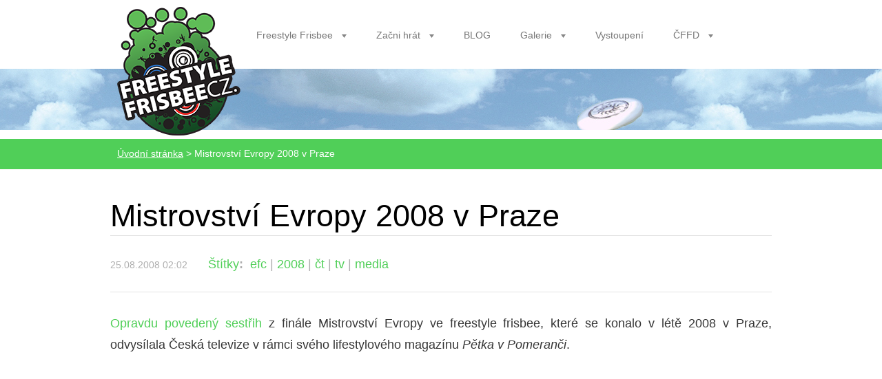

--- FILE ---
content_type: text/html; charset=UTF-8
request_url: https://www.freestylefrisbee.cz/news/mistrovstvi-evropy-2008-v-praze/
body_size: 8038
content:
<!doctype html>
<!--[if lt IE 7]><html class="lt-ie10 lt-ie9 lt-ie8 lt-ie7" lang="cs"> <![endif]-->
<!--[if IE 7]><html class="lt-ie10 lt-ie9 lt-ie8" lang="cs"> <![endif]-->
<!--[if IE 8]><html class="lt-ie10 lt-ie9" lang="cs"> <![endif]-->
<!--[if IE 9]><html class="lt-ie10" lang="cs"> <![endif]-->
<!--[if gt IE 9]><!--><html lang="cs"><!--<![endif]-->
<head>
    <base href="https://www.freestylefrisbee.cz/">
  <meta charset="utf-8">
  <meta name="description" content="">
  <meta name="keywords" content="efc, 2008, čt, tv, media">
  <meta name="generator" content="Webnode">
  <meta name="apple-mobile-web-app-capable" content="yes">
  <meta name="apple-mobile-web-app-status-bar-style" content="black">
  <meta name="format-detection" content="telephone=no">
    <meta name="google-site-verification" content="mQ869HJCrz1Bi2TySu_hL9uaIlvAM0QrZqhFEG_mKhU">
  <link rel="shortcut icon" href="https://ceded76240.clvaw-cdnwnd.com/4a6457993f159f9fb837ebc02fdffae1/200009115-76823777c2/ff_favicon.ico">
<link rel="canonical" href="https://www.freestylefrisbee.cz/news/mistrovstvi-evropy-2008-v-praze/">
<script type="text/javascript">(function(i,s,o,g,r,a,m){i['GoogleAnalyticsObject']=r;i[r]=i[r]||function(){
			(i[r].q=i[r].q||[]).push(arguments)},i[r].l=1*new Date();a=s.createElement(o),
			m=s.getElementsByTagName(o)[0];a.async=1;a.src=g;m.parentNode.insertBefore(a,m)
			})(window,document,'script','//www.google-analytics.com/analytics.js','ga');ga('create', 'UA-797705-6', 'auto',{"name":"wnd_header"});ga('wnd_header.set', 'dimension1', 'W1');ga('wnd_header.set', 'anonymizeIp', true);ga('wnd_header.send', 'pageview');var pageTrackerAllTrackEvent=function(category,action,opt_label,opt_value){ga('send', 'event', category, action, opt_label, opt_value)};</script>
  <link rel="alternate" type="application/rss+xml" href="https://freestylefrisbee.cz/rss/all.xml" title="Všechny články">
<!--[if lte IE 9]><style type="text/css">.cke_skin_webnode iframe {vertical-align: baseline !important;}</style><![endif]-->
    <meta http-equiv="X-UA-Compatible" content="IE=edge">
    <title>Mistrovství Evropy 2008 v Praze :: Freestyle Frisbee</title>
    <meta name="viewport" content="width=1100">
    <link rel="stylesheet" href="/css/style.css">
    <link href='http://fonts.googleapis.com/css?family=Ubuntu:300,400,500,700,300italic,400italic,500italic,700italic&subset=latin,cyrillic-ext,greek-ext,greek,latin-ext,cyrillic' rel='stylesheet' type='text/css'>

				<script type="text/javascript">
				/* <![CDATA[ */
					
					if (typeof(RS_CFG) == 'undefined') RS_CFG = new Array();
					RS_CFG['staticServers'] = new Array('https://d11bh4d8fhuq47.cloudfront.net/');
					RS_CFG['skinServers'] = new Array('https://d11bh4d8fhuq47.cloudfront.net/');
					RS_CFG['filesPath'] = 'https://www.freestylefrisbee.cz/_files/';
					RS_CFG['filesAWSS3Path'] = 'https://ceded76240.clvaw-cdnwnd.com/4a6457993f159f9fb837ebc02fdffae1/';
					RS_CFG['lbClose'] = 'Zavřít';
					RS_CFG['skin'] = 'default';
					if (!RS_CFG['labels']) RS_CFG['labels'] = new Array();
					RS_CFG['systemName'] = 'Webnode';
						
					RS_CFG['responsiveLayout'] = 0;
					RS_CFG['mobileDevice'] = 0;
					RS_CFG['labels']['copyPasteSource'] = 'Více zde:';
					
				/* ]]> */
				</script><script type="text/javascript" src="https://d11bh4d8fhuq47.cloudfront.net/_system/client/js/compressed/frontend.package.1-3-108.js?ph=ceded76240"></script><style type="text/css"></style></head>

<body>
<!-- div id="wrapper" -->
<div id="wrapper" class="LIGHT GREEN">

    <!-- div id="header" -->
    <div id="header">

        <!-- div id="headerContent" -->
        <div id="headerContent" class="clearfix">

            <div id="logoZone">
                <div id="logo"><a href="home/" class="image" title="Přejít na úvodní stránku."><span id="rbcSystemIdentifierLogo"><img src="https://ceded76240.clvaw-cdnwnd.com/4a6457993f159f9fb837ebc02fdffae1/200009406-1213e140a6/ff-logo_new_web.png"  width="179" height="187"  alt="Freestyle Frisbee"></span></a></div>            </div>


            <!-- div id="headerNav" -->
            <div id="headerNav" class="clearfix">
                <div class="menuWrapper">
                    

    
		<ul class="menu">
	<li class="first">      
      <a href="/freestyle-frisbee/">         
      Freestyle Frisbee        
  </a>        
  
	<ul class="level1">
		<li class="first">      
      <a href="/freestyle-frisbee/historie/">         
      Historie        
  </a>        
  </li>
		<li class="last">      
      <a href="/freestyle-frisbee/turnaje/">         
      Turnaje        
  </a>        
  
		<ul class="level2">
			<li class="first">      
      <a href="/freestyle-frisbee/turnaje/kalendar/">         
      Kalendář turnajů        
  </a>        
  </li>
			<li class="last">      
      <a href="/freestyle-frisbee/turnaje/vysledky-reportaze/">         
      Výsledky &amp; reportáže        
  </a>        
  </li>
		</ul>
		</li>
	</ul>
	</li>
	<li>      
      <a href="/zacni-hrat/">         
      Začni hrát        
  </a>        
  
	<ul class="level1">
		<li class="first">      
      <a href="/tipy-a-triky/vybaveni/">         
      Vybavení        
  </a>        
  </li>
		<li>      
      <a href="/zacni-hrat/triky/">         
      Triky        
  </a>        
  </li>
		<li>      
      <a href="/zacni-hrat/lokality/">         
      Tréninkové lokality        
  </a>        
  </li>
		<li>      
      <a href="/zacni-hrat/zimni-treninky/">         
      Zimní tréninky        
  </a>        
  </li>
		<li class="last">      
      <a href="/zacni-hrat/letni-treninky/">         
      Letní tréninky        
  </a>        
  </li>
	</ul>
	</li>
	<li>      
      <a href="/blog/">         
      BLOG        
  </a>        
  </li>
	<li>      
      <a href="/galerie/">         
      Galerie        
  </a>        
  
	<ul class="level1">
		<li class="first">      
      <a href="/galerie/fotky/">         
      Foto        
  </a>        
  </li>
		<li>      
      <a href="/galerie/videa/">         
      Videa        
  </a>        
  </li>
		<li class="last">      
      <a href="/galerie/media/">         
      Média        
  </a>        
  </li>
	</ul>
	</li>
	<li>      
      <a href="/vystoupeni/">         
      Vystoupení        
  </a>        
  </li>
	<li>      
      <a href="/cffd/">         
      ČFFD        
  </a>        
  
	<ul class="level1">
		<li class="first">      
      <a href="/profily-hracu/">         
      Profily hráčů        
  </a>        
  </li>
		<li>      
      <a href="/download/">         
      Ke stažení        
  </a>        
  </li>
		<li class="last">      
      <a href="/kontakt/">         
      Kontakt        
  </a>        
  </li>
	</ul>
	</li>
	<li class="last">      
      <a href="/shop/">         
      SHOP        
  </a>        
  
	<ul class="level1">
		<li class="first">      
      <a href="/shop/disky-a-nehty/">         
      Disky a nehty        
  </a>        
  </li>
		<li>      
      <a href="/shop/tricka/">         
      Trička        
  </a>        
  </li>
		<li>      
      <a href="/shop/ostatni/">         
      Ostatní         
  </a>        
  </li>
		<li class="last">      
      <a href="/shop/objednavka/">         
      OBJEDNÁVKA        
  </a>        
  </li>
	</ul>
	</li>
</ul>   

      <div class="clearfix"></div>     
					
                </div>
            </div>
            <!-- div id="headerNav" -->

        </div>
        <!-- div id="headerContent" -->


    </div>
    <!-- div id="header" -->


    <!-- div id="illustration" -->
    <div id="illustration" class="illustrationSubpage">

        <div id="illustrationContent">
            <div id="moto">
                <span id="rbcCompanySlogan" class="rbcNoStyleSpan"></span>            </div>
        </div>

        <div id="illustrationImgWapper">
            <img src="https://ceded76240.clvaw-cdnwnd.com/4a6457993f159f9fb837ebc02fdffae1/200010585-4571147661/50000000.png?ph=ceded76240" width="1920" height="350" alt="">        </div>
    </div>
    <!-- div id="illustration" -->


    <!-- div id="breadcrumbs" -->
    <div id="breadcrumbs">
        <div id="breadcrumbsContent">
            <div id="pageNavigator" class="rbcContentBlock">            <div id="navigator" class="widget widgetNavigator clearfix">             <a class="navFirstPage" href="/home/">Úvodní stránka</a>           <span> &gt; </span>             <span id="navCurrentPage">Mistrovství Evropy 2008 v Praze</span>             </div>      </div>        </div>
    </div>
    <!-- div id="breadcrumbs" -->


    <!-- div id="main" -->
    <div id="main" role="main">


        <!-- div id="mainContent" -->
        <div id="mainContent" class="clearfix">


            <!-- div class="column100" -->
            <div class="column100">

                 
		       
             

      <div class="widget widgetArticlesDetial clearfix">
      
          <div class="widgetTitle"> 
              <h1>Mistrovství Evropy 2008 v Praze</h1>
          </div>   
                   
          <div class="widgetContent clearfix">
                
                <div class="wrapperDate">
                    25.08.2008 02:02
                </div>
                
                <div class="rbcTags">
<h4><a href="https://www.freestylefrisbee.cz/tags/">Štítky</a>:</h4>
<p class="tags">
	<a href="/tags/efc/" rel="tag">efc</a>
		<span>|</span>
<a href="/tags/2008/" rel="tag">2008</a>
		<span>|</span>
<a href="/tags/%C4%8Dt/" rel="tag">čt</a>
		<span>|</span>
<a href="/tags/tv/" rel="tag">tv</a>
		<span>|</span>
<a href="/tags/media/" rel="tag">media</a>
</p>
</div>
 
                
                <div class="clearfix"></div>
                
                <div class="wrapperContent clearfix">                       
                    <p style="text-align: justify; ">
	<a href="http://www.ceskatelevize.cz/ivysilani/1130465570-petka-v-pomeranci/20955211286-petka-v-pomeranci-letni-sestrih/obsah/83999-frisbee/" target="_blank">Opravdu povedený sestřih</a> z finále Mistrovství Evropy ve freestyle frisbee, které se konalo v létě 2008 v Praze, odvysílala Česká televize v rámci svého lifestylového magazínu<i> Pětka v Pomeranči</i>.&nbsp;</p>
<p style="text-align: center; ">
	<iframe allowfullscreen="" frameborder="0" height="335" src="https://www.youtube.com/embed/hD1VrWrRIaM" width="600"></iframe></p>
<p style="text-align: justify; ">
	Spolu s ME ve frisbee probíhalo na stejném sportovišti také Mistrovství světa ve footbagu, našem spřáteleném sportu. Na stránkách <i>Bedna.tv</i> se nachází sestřih věnující se převážně footbagu, ale na jeho konci najdete pěkné záběry ze frisbee soutěžě. Na video se podívej <a href="http://www.bedna.tv/VIDEO9db28c5ff009c7681c321f581eb70b02" target="_blank">zde&gt;&gt;</a>.</p>
<p style="text-align: justify; ">
	V povedené reportáží na BoomTV sice footbag také převládá, freestylu je zde ale věnováno podstatně více prostoru. Sleduj <a href="http://net.boomtv.cz/videa/zobrazitvideo/1229/sport/ms-ve-footbagu-a-me-frisbee-freestyle " target="_blank">tady&gt;&gt;</a>. Obě videa mají sice poměrně dlouhou stopáž, nicméně stojí za to se na ně podívat a doplnit si tak znalosti obou sportů.&nbsp;</p>
                                    
                </div>
                  
                  
                <div class="wrapperArticlesFooter clearfix">
                
                    <div class="rbcBookmarks"><div id="rbcBookmarks200000659"></div></div>
		<script type="text/javascript">
			/* <![CDATA[ */
			Event.observe(window, 'load', function(){
				var bookmarks = '<div style=\"float:left;\"><div style=\"float:left;\"><iframe src=\"//www.facebook.com/plugins/like.php?href=https://www.freestylefrisbee.cz/news/mistrovstvi-evropy-2008-v-praze/&amp;send=false&amp;layout=button_count&amp;width=155&amp;show_faces=false&amp;action=like&amp;colorscheme=light&amp;font&amp;height=21&amp;appId=397846014145828&amp;locale=cs_CZ\" scrolling=\"no\" frameborder=\"0\" style=\"border:none; overflow:hidden; width:155px; height:21px; position:relative; top:1px;\" allowtransparency=\"true\"></iframe></div><div style=\"float:left;\"><a href=\"https://twitter.com/share\" class=\"twitter-share-button\" data-count=\"horizontal\" data-via=\"webnode\" data-lang=\"en\">Tweet</a></div><script type=\"text/javascript\">(function() {var po = document.createElement(\'script\'); po.type = \'text/javascript\'; po.async = true;po.src = \'//platform.twitter.com/widgets.js\';var s = document.getElementsByTagName(\'script\')[0]; s.parentNode.insertBefore(po, s);})();'+'<'+'/scr'+'ipt></div> <div class=\"addthis_toolbox addthis_default_style\" style=\"float:left;\"><a class=\"addthis_counter addthis_pill_style\"></a></div> <script type=\"text/javascript\">(function() {var po = document.createElement(\'script\'); po.type = \'text/javascript\'; po.async = true;po.src = \'https://s7.addthis.com/js/250/addthis_widget.js#pubid=webnode\';var s = document.getElementsByTagName(\'script\')[0]; s.parentNode.insertBefore(po, s);})();'+'<'+'/scr'+'ipt><div style=\"clear:both;\"></div>';
				$('rbcBookmarks200000659').innerHTML = bookmarks;
				bookmarks.evalScripts();
			});
			/* ]]> */
		</script>
		                                              
    
                    <div class="wrapperBacklink">
                          <a class="iconBack" href="archive/news/">Zpět</a>
                    </div>  
                    
                </div>                                 

          </div>     
    	
      </div>  
              

			
		
            </div>
            <!-- div class="column100" -->

        </div>
        <!-- div id="mainContent" -->

    </div>
    <!-- div id="main" -->


    <!-- div id="footerCover" -->
    <div id="footerCover">

        <!-- div id="footerMain" -->
        <div id="footerMain">

            <!-- div id="footerMainContent" -->
            <div id="footerMainContent" class="footerColumns clearfix">

                <div class="column33 footerColumn1">
                     
      <div class="widget widgetContact clearfix">              
		      
          <div class="widgetTitle"> 
              <h2>Kontakt</h2>
          </div>   
                   
          <div class="widgetContent clearfix">    
              <span class="contactCompany">Česká federace freestyle disku, z. s.</span>
              <span class="contactAddress">Otovická 408/60<br />
Praha 9<br />
193 00</span>     
              <span class="contactPhone">     
      +420 776 819 208     
	</span>  
              <span class="contactEmail">          									
      <a href="&#109;&#97;&#105;&#108;&#116;&#111;:&#105;&#110;&#102;&#111;&#64;&#102;&#114;&#101;&#101;&#115;&#116;&#121;&#108;&#101;&#102;&#114;&#105;&#115;&#98;&#101;&#101;&#46;&#99;&#122;"><span id="rbcContactEmail">&#105;&#110;&#102;&#111;&#64;&#102;&#114;&#101;&#101;&#115;&#116;&#121;&#108;&#101;&#102;&#114;&#105;&#115;&#98;&#101;&#101;&#46;&#99;&#122;</span></a> 
	</span>             
          </div>                         	
		    		
      </div>             
					
                    <div class="rbcWidgetArea widgetFacebook" style="text-align: left;width:100%;"><iframe src="https://www.facebook.com/plugins/likebox.php?href=https%3A%2F%2Fwww.facebook.com%2Fpages%2FFreestylefrisbeecz%2F172799942773136%3Ffref%3Dts&amp;width=292&amp;colorscheme=light&amp;show_faces=false&amp;border_color&amp;stream=false&amp;header=true&amp;height=65" scrolling="no" frameborder="0" allowTransparency="true" style="border:none; overflow:hidden; width:292px; height:65px;background:#fff;"></iframe></div> 
       <div class="widget widgetWysiwyg clearfix">     
		<p style="text-align: center;"><a class="menici" href="https://www.facebook.com/pages/Freestylefrisbeecz/172799942773136?fref=ts" target="_blank"><img class="yourOpacity" alt="Facebook page" src="https://ceded76240.clvaw-cdnwnd.com/4a6457993f159f9fb837ebc02fdffae1/200009412-e0f22e1ec0/Ikona_FB.png" style="font-size: 1.125em; line-height: 1.75em; width: 50px; height: 50px;"></a>&nbsp;&nbsp;&nbsp;<a class="menici" href="https://www.youtube.com/channel/UCSEeZbu5d_qPO8joq90Vdeg" target="_blank"><img class="yourOpacity alt="Youtube channel" src="https://ceded76240.clvaw-cdnwnd.com/4a6457993f159f9fb837ebc02fdffae1/200009416-ce61fcf5be/Ikona_YT.png" style="font-size: 1.125em; line-height: 1.75em; width: 50px; height: 50px;"></a>&nbsp;&nbsp;&nbsp;<a class="menici" href="https://www.freestylefrisbee.cz/rss/"><img class="yourOpacity alt="RSS Feed" src="https://ceded76240.clvaw-cdnwnd.com/4a6457993f159f9fb837ebc02fdffae1/200009414-583a259337/Ikona_RSS.png" style="font-size: 1.125em; line-height: 1.75em; width: 50px; height: 50px;"></a>&nbsp; &nbsp;<a class="menici" href="http://www.frisbeer.cz" target="_blank"><img class="yourOpacity alt="Frisbeer Cup web" src="https://ceded76240.clvaw-cdnwnd.com/4a6457993f159f9fb837ebc02fdffae1/200009435-ca509cc446/Frisbeer_logo_transparent.png" style="width: 50px; height: 50px;"></a></p>
   
        </div>
		                </div>

                <div class="column33 footerColumn2">
                     
       <div class="widget widgetWysiwyg clearfix">     
		<h2>Odkazy</h2>
<p><strong>Spřátelené weby</strong></p>
<ul>
	<li><a href="http://www.ultimo.cz" target="_blank">www.ultimo.cz</a></li>
	<li><a href="http://www.frisbee.cz" target="_blank">www.frisbee.cz</a></li>
	<li><a href="http://www.cald.cz" target="_blank">www.cald.cz</a></li>
	<li><a href="http://www.footbag.cz" target="_blank">www.footbag.cz</a></li>
	<li><a href="http://www.freestyleunion.cz" target="_blank">www.freestyleunion.cz</a></li>
	<li><a href="http://www.dghriste.cz" target="_blank">www.dghriste.cz</a></li>
</ul>
<p><strong>Weby o freestylu</strong></p>
<ul>
	<li><a href="http://www.freestyledisc.org" target="_blank">www.freestyledisc.org</a></li>
	<li><a href="http://www.frisbeeguru.com" target="_blank">www.frisbeeguru.com</a></li>
	<li><span style="display: none;">&nbsp;</span><span style="display: none;">&nbsp;</span><a href="http://www.freestyle-frisbee.com" target="_blank">www.freestyle-frisbee.com</a><span style="display: none;">&nbsp;</span><span style="display: none;">&nbsp;</span></li>
</ul>
   
        </div>
		                </div>

                <div class="column33 footerColumn3">
                        		
                <div class="widget widgetPolls clearfix">
                
                
                     <div class="widgetTitle">
                        <h2>Anketa</h2>	          
                     </div>    
                                                 

                    <div class="box boxPoll clearfix">
                            <div class="boxTitle">
                                <h4>Chystáte se na Frisbeer Cup 20</h4>
                            </div>
		         
                            <div class="boxContent">
                                <div class="pollQuestion">
                                    <a onclick="RubicusFrontendIns.pollVote(this.parentNode.parentNode.parentNode.parentNode, this.href, this.parentNode.parentNode.parentNode.parentNode, '<div class=\'waitingArea\'><img src=\'/img/loader.gif\' width=\'16\' height=\'16\'></div>'); Event.stop(event);" href="https://www.freestylefrisbee.cz/servers/poll/?con=2&amp;poll=200000011&amp;answer=200000020" title="Hlasovat">Jasně, budu soutěžit</a>
                                    <span class="pollNumber">(5 450)</span>
                                </div>
                                
                                <div class="pollbarWrapper pollbarWrapper-1">
                                    <span class="pollbar pollbar-1" style="width: 16%">                                 
                                    </span>
                                </div>
                            </div>                                    
		         
                            <div class="boxContent">
                                <div class="pollQuestion">
                                    <a onclick="RubicusFrontendIns.pollVote(this.parentNode.parentNode.parentNode.parentNode, this.href, this.parentNode.parentNode.parentNode.parentNode, '<div class=\'waitingArea\'><img src=\'/img/loader.gif\' width=\'16\' height=\'16\'></div>'); Event.stop(event);" href="https://www.freestylefrisbee.cz/servers/poll/?con=2&amp;poll=200000011&amp;answer=200000021" title="Hlasovat">Ano, přijdu se podívat</a>
                                    <span class="pollNumber">(4 927)</span>
                                </div>
                                
                                <div class="pollbarWrapper pollbarWrapper-0">
                                    <span class="pollbar pollbar-0" style="width: 15%">                                 
                                    </span>
                                </div>
                            </div>                                    
		         
                            <div class="boxContent">
                                <div class="pollQuestion">
                                    <a onclick="RubicusFrontendIns.pollVote(this.parentNode.parentNode.parentNode.parentNode, this.href, this.parentNode.parentNode.parentNode.parentNode, '<div class=\'waitingArea\'><img src=\'/img/loader.gif\' width=\'16\' height=\'16\'></div>'); Event.stop(event);" href="https://www.freestylefrisbee.cz/servers/poll/?con=2&amp;poll=200000011&amp;answer=200000022" title="Hlasovat">Chtěl bych, ale asi to nezvládnu</a>
                                    <span class="pollNumber">(13 007)</span>
                                </div>
                                
                                <div class="pollbarWrapper pollbarWrapper-1">
                                    <span class="pollbar pollbar-1" style="width: 39%">                                 
                                    </span>
                                </div>
                            </div>                                    
		         
                            <div class="boxContent">
                                <div class="pollQuestion">
                                    <a onclick="RubicusFrontendIns.pollVote(this.parentNode.parentNode.parentNode.parentNode, this.href, this.parentNode.parentNode.parentNode.parentNode, '<div class=\'waitingArea\'><img src=\'/img/loader.gif\' width=\'16\' height=\'16\'></div>'); Event.stop(event);" href="https://www.freestylefrisbee.cz/servers/poll/?con=2&amp;poll=200000011&amp;answer=200000023" title="Hlasovat">Ne, nevím co to je</a>
                                    <span class="pollNumber">(5 136)</span>
                                </div>
                                
                                <div class="pollbarWrapper pollbarWrapper-0">
                                    <span class="pollbar pollbar-0" style="width: 15%">                                 
                                    </span>
                                </div>
                            </div>                                    
		         
                            <div class="boxContent">
                                <div class="pollQuestion">
                                    <a onclick="RubicusFrontendIns.pollVote(this.parentNode.parentNode.parentNode.parentNode, this.href, this.parentNode.parentNode.parentNode.parentNode, '<div class=\'waitingArea\'><img src=\'/img/loader.gif\' width=\'16\' height=\'16\'></div>'); Event.stop(event);" href="https://www.freestylefrisbee.cz/servers/poll/?con=2&amp;poll=200000011&amp;answer=200000024" title="Hlasovat">Ne, nezajímá mě to</a>
                                    <span class="pollNumber">(4 998)</span>
                                </div>
                                
                                <div class="pollbarWrapper pollbarWrapper-1">
                                    <span class="pollbar pollbar-1" style="width: 15%">                                 
                                    </span>
                                </div>
                            </div>                                    
		     		
  		                      <p class="msgVoted">Celkový počet hlasů: <span class="msgVotedCount">33518</span></p>
                    </div>          
                </div>  
		                </div>

            </div>
            <!-- div id="footerMainContent" -->

        </div>
        <!-- div id="footerMain" -->


        <!-- div id="footerText" -->
        <div id="footerText" class="clearfix">

            <!-- div id="footerTextContent" -->
            <div id="footerTextContent" class="clearfix">

                <div class="column50">

                    <!-- div id="copyright" -->
                    <div id="copyright">
                        <span id="rbcFooterText" class="rbcNoStyleSpan">Česká federace freestyle disku</span>                    </div>
                    <!-- div id="copyright" -->

                    <!-- div id="signature" -->
                    <div id="signature">
                        <span class="rbcSignatureText">Vytvořeno službou <a href="https://www.webnode.cz?utm_source=brand&amp;utm_medium=footer&amp;utm_campaign=premium" rel="nofollow" >Webnode</a></span>                    </div>
                    <!-- div id="signature" -->

                </div>

                <div class="column50">

                    <!-- div id="systemNav" -->
                    <ul class="systemNav">
                        <li class="homepage"><a href="home/" title="">
                            Úvodní stránka                            </a></li>
                        <li class="sitemap"><a href="/sitemap/" title="">
                            Mapa stránek                            </a></li>
                        <li class="rss"><a href="/rss/" title="">
                            RSS                            </a></li>
                        <li class="print"><a href="#" onclick="window.print(); return false;" title="">
                            Tisk                            </a></li>
                    </ul>
                    <!-- div id="systemNav" -->

                    <!-- div id="lang" -->
                    <div id="lang">
                        <div id="languageSelect"></div>			
                    </div>
                    <!-- div id="lang" -->

                </div>

            </div>
            <!-- div id="footerTextContent" -->

        </div>
        <!-- div id="footerText" -->

    </div>
    <!-- div id="footerCover" -->


</div>
<!-- div id="wrapper" -->


<script src="/js/libs/jquery-1.7.1.min.js"></script>


<script type="text/javascript">
    /* <![CDATA[ */
    jQuery.noConflict();

    var wnTplSettings = {};
    wnTplSettings.photogallerySlideshowStop = 'Pozastavit prezentaci';
    wnTplSettings.photogallerySlideshowStart = 'Spustit prezentaci';

    /* ]]> */
</script>

<script src="/js/script.js"></script>


<div id="rbcFooterHtml"><script type="text/javascript">

  var _gaq = _gaq || [];
  _gaq.push(['_setAccount', 'UA-24995774-1']);
  _gaq.push(['_trackPageview']);

  (function() {
    var ga = document.createElement('script'); ga.type = 'text/javascript'; ga.async = true;
    ga.src = ('https:' == RubicusFrontendIns.location.protocol ? 'https://ssl' : 'https://www') + '.google-analytics.com/ga.js';
    var s = document.getElementsByTagName('script')[0]; s.parentNode.insertBefore(ga, s);
  })();

</script></div><script type="text/javascript">var keenTrackerCmsTrackEvent=function(id){if(typeof _jsTracker=="undefined" || !_jsTracker){return false;};try{var name=_keenEvents[id];var keenEvent={user:{u:_keenData.u,p:_keenData.p,lc:_keenData.lc,t:_keenData.t},action:{identifier:id,name:name,category:'cms',platform:'WND1',version:'2.1.157'},browser:{url:location.href,ua:navigator.userAgent,referer_url:document.referrer,resolution:screen.width+'x'+screen.height,ip:'51.77.210.64'}};_jsTracker.jsonpSubmit('PROD',keenEvent,function(err,res){});}catch(err){console.log(err)};};</script></body>
</html> 